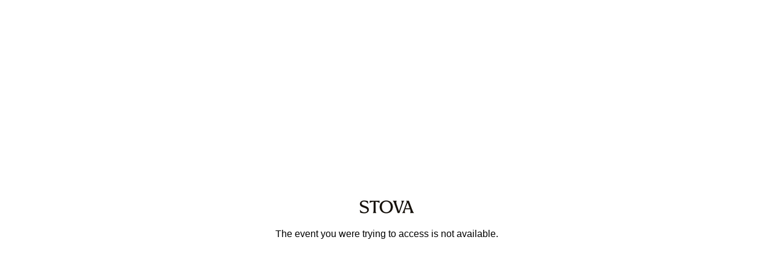

--- FILE ---
content_type: text/html; charset=UTF-8
request_url: https://eu.eventscloud.com/No-Event.php
body_size: 224
content:
<html>
<head>
<title>Event Not Found</title>
<style type="text/css">
html{ font-family:arial;
}
</style>
</head>
<body>
<table width="100%" height="100%">
<tr>
<td align="center">
<p><a href="https://www.etouches.com"><img src="/images/back-end-logo.png" alt="aventri" /></a></p>
<p>The event you were trying to access is not available.</p>
</td>
</tr>
</table>
</body>
</html>